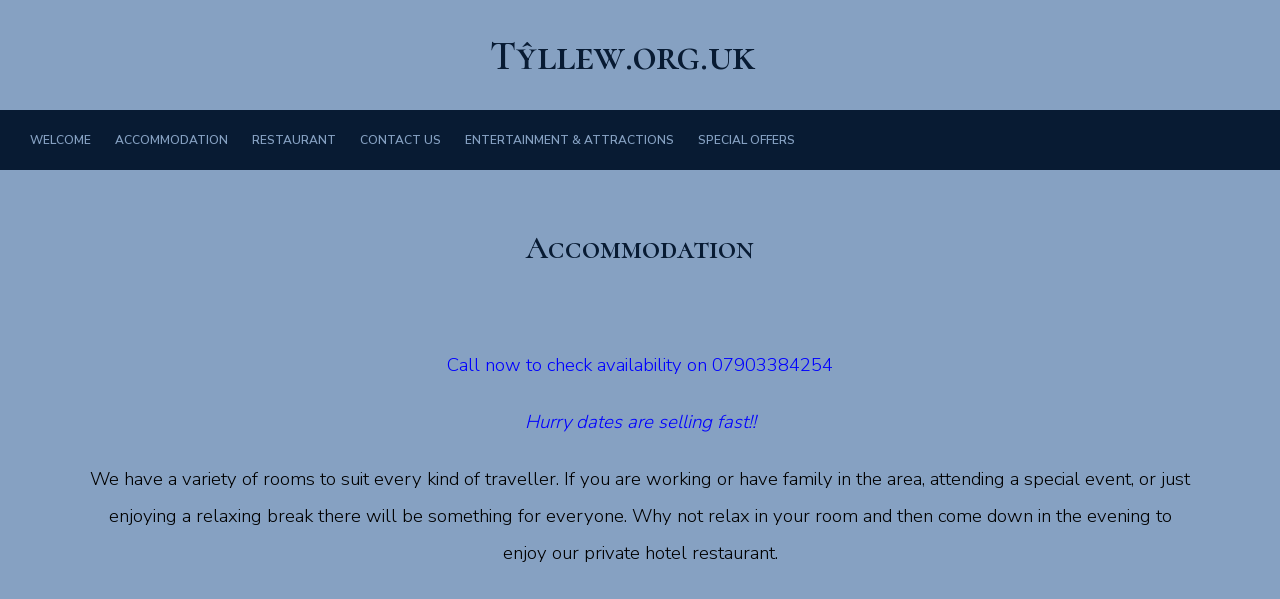

--- FILE ---
content_type: text/html; charset=utf-8
request_url: https://www.tyllew.org.uk/ourrestaurant.html
body_size: 16052
content:

<!DOCTYPE html> <!--[if lt IE 7]> <html class="no-js ie lt-ie10 lt-ie9 lt-ie8 lt-ie7"> <![endif]--> <!--[if IE 7]> <html class="no-js ie ie7 lt-ie10 lt-ie9 lt-ie8"> <![endif]--> <!--[if IE 8]> <html class="no-js ie ie8 lt-ie10 lt-ie9"> <![endif]--> <!--[if IE 9]> <html class="no-js ie ie9 lt-ie10"> <![endif]--> <!--[if gt IE 9]> <html class="no-js ie not-ie-legacy"> <![endif]--> <!--[if !IE]><!--> <html class="wdk-theme no-js font-size--med"> <!--<![endif]--> <head> <meta http-equiv="X-UA-Compatible" content="IE=edge,chrome=1" /> <meta name="viewport" content="width=device-width, initial-scale=1.0" /> <meta name="format-detection" content="telephone=no" /> <link rel="stylesheet" href="https://assetsbeta.create-cdn.net/_assets/livesites/feature/content-builder/content-builder.min.css?c3a94556c6f2d86fe90489f8b8802cc0"> <title>Accommodation</title> <meta name="keywords" content=""/> <meta name="description" content=""/> <meta name="MSSmartTagsPreventParsing" content="TRUE"/> <link rel="shortcut icon" href="/favicon_default.ico" /> <script src="https://assetsbeta.create-cdn.net/_assets/livesites/component/common/jquery-3.7.1.min.js?2c872dbe60f4ba70fb85356113d8b35e" type="text/javascript"></script><script src="https://assetsbeta.create-cdn.net/_assets/livesites/component/common/jquery-migrate-3.5.2.min.js?88d82ba2bc432aa8ea45a71fb47ebccf" type="text/javascript"></script><script src="/include/js/loader.js?176302c0f13a26d56e90ba92dd454987"></script><!-- Global site tag (gtag.js) - Google Analytics --><script type="text/javascript" src="https://www.googletagmanager.com/gtag/js?id=G-JNE452KQ6T" async></script><script type="text/javascript" >    var siteid = 314041;
    window.dataLayer = window.dataLayer || [];
    function gtag(){dataLayer.push(arguments);}
    gtag('js', new Date());
    gtag('config', 'G-JNE452KQ6T', {
      'siteid': siteid
    });

        
    $(function(){
      if (window.events) {
        var shopCurrency = 'GBP';
        window.events.on('addToBasket', function (data, source) {
          if(gtag) {
            let item_list_id = 'product_page';
            let item_list_name = 'Product Page';

            if(source === 'category_page') {
              item_list_id = 'category_page';
              item_list_name = 'Category Page';
            }

            gtag("event", "add_to_cart", {
              currency: shopCurrency,
              value: data.price * data.quantity,
              items: [
                {
                item_id: data.ID,
                item_name: data.title,
                item_list_id: item_list_id,
                item_list_name: item_list_name,
                price: data.price,
                quantity: data.quantity,
                }
              ]
            });
          }
        });

        window.events.on('removeFromBasket', function (data) {
          if(gtag) {
            gtag("event", "remove_from_cart", {
              currency: shopCurrency,
              value: data.price * data.quantity,
              items: [
                {
                item_id: data.ID,
                item_name: data.title,
                item_list_id: 'basket',
                item_list_name: 'Basket',
                price: data.price,
                quantity: data.quantity,
                }
              ]
            });
          }
        })

        window.events.on('checkoutStart', function (data) {
          if(gtag) {
            let basketItems = data.basket.map(function(product) {
              return {
                item_id: product.ID,
                item_name: product.title,
                price: product.price,
                quantity: product.quantity
              }
            });

            gtag("event", "begin_checkout", {
              value: data.amount,
              currency: data.currency,
              items: basketItems
            });
          }

        });

        window.events.on('checkoutComplete', function (data) {
          if(gtag) {
            let basketItems = data.basket.map(function(product) {
              return {
                item_id: product.ID,
                item_name: product.title,
                price: product.price,
              }
            })

            gtag("event", "purchase", {
              currency: data.currency,
              transaction_id: data.transaction_id,
              value: data.amount,
              coupon: data.discount_code,
              shipping: data.postage_price,
              items: basketItems,
            })
          }
        });

        window.events.on('productView', function (data) {
          if(gtag) {
            gtag("event", "view_item", {
              currency: shopCurrency,
              value: 0,
              items: [
                {
                item_id: data.ID,
                item_name: data.title,
                item_list_id: "product_page",
                item_list_name: "Product Page",
                price: data.price
                }
              ]
            });
          }
        })

        window.events.on('checkoutStage', function (step) {
          if(gtag) {
            gtag("event", "checkout", {
              'step': step
            });
          }
        })

        window.events.on('formSubmitting', function(data){
          if(gtag) {
            gtag("event", "form_submit", data);
          }
        });
      }
    });
</script><link rel="stylesheet" type="text/css" href="https://fonts.googleapis.com/css?display=swap&family=Nunito+Sans:300,400,600,700"><link rel="stylesheet" type="text/css" href="https://fonts.googleapis.com/css?display=swap&family=Cormorant+SC:300,400,600,700"><link rel="stylesheet" type="text/css" href="https://fonts.googleapis.com/css?display=swap&family=Cormorant+SC:300,400,600,700"><style>@font-face {font-family: "font awesome";font-style: normal;font-weight: normal;font-display: swap;src: url("https://create-cdn.net/_assets/fonts/template-fonts/icons/fontawesome/fontawesome.eot?20141125");src: url("https://create-cdn.net/_assets/fonts/template-fonts/icons/fontawesome/fontawesome.eot?iefix&20141125") format("embedded-opentype"), url("https://create-cdn.net/_assets/fonts/template-fonts/icons/fontawesome/fontawesome.woff?20141125") format("woff"), url("https://create-cdn.net/_assets/fonts/template-fonts/icons/fontawesome/fontawesome.ttf?20141125") format("truetype"), url("https://create-cdn.net/_assets/fonts/template-fonts/icons/fontawesome/fontawesome.svg#font-awesome?20141125") format("svg"),url("https://create-cdn.net/_assets/fonts/template-fonts/icons/fontawesome/fontawesome.ttf?20141125") format("truetype")}</style><script>window.createSite = {"pageid":"2858700"};</script><link rel="stylesheet" href="https://assetsbeta.create-cdn.net/_assets/livesites/component/modal/modal.min.css?0712ddff8bb7c2ec4838ba17b29103f7" /><link rel="stylesheet" href="https://assetsbeta.create-cdn.net/_assets/livesites/component/session/session.min.css?d14ed9b57555828f24e1c7c78a5bfc7b" /><script type="text/javascript" src="https://assetsbeta.create-cdn.net/_assets/livesites/component/modal/modal.min.js?66520fc5d9421d9b4022a8910d693cbe" async></script><script src="https://assetsbeta.create-cdn.net/_assets/livesites/component/session/session.min.js?e9b6512c3cd27c880a4cc1ed03166ee2" defer></script><script src="https://assetsbeta.create-cdn.net/_assets/livesites/component/page-events/page-events.min.js?64345003a6529e9ec6053cb77419e3db"></script><link rel='stylesheet' href='/theme.min.css?176302c0f13a26d56e90ba92dd454987' type='text/css' /><link rel="stylesheet" type="text/css" href="/palette.css?176302c0f13a26d56e90ba92dd454987" media="screen"><!--Theme JS--><script type="text/javascript">function detect_ie(){var e=window.navigator.userAgent,t=e.indexOf("MSIE ");if(t>0){parseInt(e.substring(t+5,e.indexOf(".",t)),10);document.querySelector("html").className+=" ie"}else{if(e.indexOf("Trident/")>0){var n=e.indexOf("rv:");parseInt(e.substring(n+3,e.indexOf(".",n)),10);document.querySelector("html").className+=" ie"}else{var d=e.indexOf("Edge/");if(!(d>0))return document.querySelector("html").className+=" not-ie",!1;parseInt(e.substring(d+5,e.indexOf(".",d)),10);document.querySelector("html").className+=" edge"}}}function hasFlexGapSupport(){const e=document.createElement("div");e.style.display="flex",e.style.flexDirection="column",e.style.rowGap="1px",e.appendChild(document.createElement("div")),e.appendChild(document.createElement("div")),document.body.appendChild(e);const t=1===e.scrollHeight;return e.parentNode.removeChild(e),t}document.addEventListener("DOMContentLoaded",(function(){detect_ie();/iPad|iPhone|iPod/.test(navigator.userAgent)&&!window.MSStream&&!hasFlexGapSupport()&&document.documentElement.classList.add("flex-gap-not-supported")}));</script><script type="application/ld+json">
				{
				  "@context": "http://schema.org",
				  "@type": "WebSite",
				  "url": "https://www.tyllew.org.uk/",
				  "potentialAction": {
				    "@type": "SearchAction",
				    "target": "https://www.tyllew.org.uk/shop/search.php?q={search_term_string}",
				    "query-input": "required name=search_term_string"
				  }
				}</script><script>!function(e,t,n){function r(e,t){return typeof e===t}function s(){var e,t,n,s,i,o,a;for(var l in w)if(w.hasOwnProperty(l)){if(e=[],t=w[l],t.name&&(e.push(t.name.toLowerCase()),t.options&&t.options.aliases&&t.options.aliases.length))for(n=0;n<t.options.aliases.length;n++)e.push(t.options.aliases[n].toLowerCase());for(s=r(t.fn,"function")?t.fn():t.fn,i=0;i<e.length;i++)o=e[i],a=o.split("."),1===a.length?S[a[0]]=s:(!S[a[0]]||S[a[0]]instanceof Boolean||(S[a[0]]=new Boolean(S[a[0]])),S[a[0]][a[1]]=s),y.push((s?"":"no-")+a.join("-"))}}function i(e){var t=b.className,n=S._config.classPrefix||"";if(x&&(t=t.baseVal),S._config.enableJSClass){var r=new RegExp("(^|\\s)"+n+"no-js(\\s|$)");t=t.replace(r,"$1"+n+"js$2")}S._config.enableClasses&&(t+=" "+n+e.join(" "+n),x?b.className.baseVal=t:b.className=t)}function o(){return"function"!=typeof t.createElement?t.createElement(arguments[0]):x?t.createElementNS.call(t,"http://www.w3.org/2000/svg",arguments[0]):t.createElement.apply(t,arguments)}function a(e){return e.replace(/([a-z])-([a-z])/g,function(e,t,n){return t+n.toUpperCase()}).replace(/^-/,"")}function l(){var e=t.body;return e||(e=o(x?"svg":"body"),e.fake=!0),e}function f(e,n,r,s){var i,a,f,u,c="modernizr",d=o("div"),p=l();if(parseInt(r,10))for(;r--;)f=o("div"),f.id=s?s[r]:c+(r+1),d.appendChild(f);return i=o("style"),i.type="text/css",i.id="s"+c,(p.fake?p:d).appendChild(i),p.appendChild(d),i.styleSheet?i.styleSheet.cssText=e:i.appendChild(t.createTextNode(e)),d.id=c,p.fake&&(p.style.background="",p.style.overflow="hidden",u=b.style.overflow,b.style.overflow="hidden",b.appendChild(p)),a=n(d,e),p.fake?(p.parentNode.removeChild(p),b.style.overflow=u,b.offsetHeight):d.parentNode.removeChild(d),!!a}function u(e,t){return!!~(""+e).indexOf(t)}function c(e,t){return function(){return e.apply(t,arguments)}}function d(e,t,n){var s;for(var i in e)if(e[i]in t)return n===!1?e[i]:(s=t[e[i]],r(s,"function")?c(s,n||t):s);return!1}function p(e){return e.replace(/([A-Z])/g,function(e,t){return"-"+t.toLowerCase()}).replace(/^ms-/,"-ms-")}function v(t,n,r){var s;if("getComputedStyle"in e){s=getComputedStyle.call(e,t,n);var i=e.console;if(null!==s)r&&(s=s.getPropertyValue(r));else if(i){var o=i.error?"error":"log";i[o].call(i,"getComputedStyle returning null, its possible modernizr test results are inaccurate")}}else s=!n&&t.currentStyle&&t.currentStyle[r];return s}function m(t,r){var s=t.length;if("CSS"in e&&"supports"in e.CSS){for(;s--;)if(e.CSS.supports(p(t[s]),r))return!0;return!1}if("CSSSupportsRule"in e){for(var i=[];s--;)i.push("("+p(t[s])+":"+r+")");return i=i.join(" or "),f("@supports ("+i+") { #modernizr { position: absolute; } }",function(e){return"absolute"==v(e,null,"position")})}return n}function g(e,t,s,i){function l(){c&&(delete P.style,delete P.modElem)}if(i=!r(i,"undefined")&&i,!r(s,"undefined")){var f=m(e,s);if(!r(f,"undefined"))return f}for(var c,d,p,v,g,h=["modernizr","tspan","samp"];!P.style&&h.length;)c=!0,P.modElem=o(h.shift()),P.style=P.modElem.style;for(p=e.length,d=0;d<p;d++)if(v=e[d],g=P.style[v],u(v,"-")&&(v=a(v)),P.style[v]!==n){if(i||r(s,"undefined"))return l(),"pfx"!=t||v;try{P.style[v]=s}catch(y){}if(P.style[v]!=g)return l(),"pfx"!=t||v}return l(),!1}function h(e,t,n,s,i){var o=e.charAt(0).toUpperCase()+e.slice(1),a=(e+" "+z.join(o+" ")+o).split(" ");return r(t,"string")||r(t,"undefined")?g(a,t,s,i):(a=(e+" "+j.join(o+" ")+o).split(" "),d(a,t,n))}var y=[],w=[],C={_version:"3.4.0",_config:{classPrefix:"",enableClasses:!0,enableJSClass:!0,usePrefixes:!0},_q:[],on:function(e,t){var n=this;setTimeout(function(){t(n[e])},0)},addTest:function(e,t,n){w.push({name:e,fn:t,options:n})},addAsyncTest:function(e){w.push({name:null,fn:e})}},S=function(){};S.prototype=C,S=new S,S.addTest("eventlistener","addEventListener"in e),S.addTest("svg",!!t.createElementNS&&!!t.createElementNS("http://www.w3.org/2000/svg","svg").createSVGRect);var b=t.documentElement;S.addTest("classlist","classList"in b);var x="svg"===b.nodeName.toLowerCase();S.addTest("srcset","srcset"in o("img")),S.addTest("inlinesvg",function(){var e=o("div");return e.innerHTML="<svg/>","http://www.w3.org/2000/svg"==("undefined"!=typeof SVGRect&&e.firstChild&&e.firstChild.namespaceURI)});var T=function(){function e(e,t){var s;return!!e&&(t&&"string"!=typeof t||(t=o(t||"div")),e="on"+e,s=e in t,!s&&r&&(t.setAttribute||(t=o("div")),t.setAttribute(e,""),s="function"==typeof t[e],t[e]!==n&&(t[e]=n),t.removeAttribute(e)),s)}var r=!("onblur"in t.documentElement);return e}();C.hasEvent=T;var E=C.testStyles=f,_=function(){var e=navigator.userAgent,t=e.match(/w(eb)?osbrowser/gi),n=e.match(/windows phone/gi)&&e.match(/iemobile\/([0-9])+/gi)&&parseFloat(RegExp.$1)>=9;return t||n}();_?S.addTest("fontface",!1):E('@font-face {font-family:"font";src:url("https://")}',function(e,n){var r=t.getElementById("smodernizr"),s=r.sheet||r.styleSheet,i=s?s.cssRules&&s.cssRules[0]?s.cssRules[0].cssText:s.cssText||"":"",o=/src/i.test(i)&&0===i.indexOf(n.split(" ")[0]);S.addTest("fontface",o)}),S.addTest("details",function(){var e,t=o("details");return"open"in t&&(E("#modernizr details{display:block}",function(n){n.appendChild(t),t.innerHTML="<summary>a</summary>b",e=t.offsetHeight,t.open=!0,e=e!=t.offsetHeight}),e)});var R="Moz O ms Webkit",z=C._config.usePrefixes?R.split(" "):[];C._cssomPrefixes=z;var L=function(t){var r,s=prefixes.length,i=e.CSSRule;if("undefined"==typeof i)return n;if(!t)return!1;if(t=t.replace(/^@/,""),r=t.replace(/-/g,"_").toUpperCase()+"_RULE",r in i)return"@"+t;for(var o=0;o<s;o++){var a=prefixes[o],l=a.toUpperCase()+"_"+r;if(l in i)return"@-"+a.toLowerCase()+"-"+t}return!1};C.atRule=L;var j=C._config.usePrefixes?R.toLowerCase().split(" "):[];C._domPrefixes=j;var N={elem:o("modernizr")};S._q.push(function(){delete N.elem});var P={style:N.elem.style};S._q.unshift(function(){delete P.style}),C.testAllProps=h;var A=C.prefixed=function(e,t,n){return 0===e.indexOf("@")?L(e):(e.indexOf("-")!=-1&&(e=a(e)),t?h(e,t,n):h(e,"pfx"))};S.addTest("objectfit",!!A("objectFit"),{aliases:["object-fit"]}),s(),i(y),delete C.addTest,delete C.addAsyncTest;for(var k=0;k<S._q.length;k++)S._q[k]();e.Modernizr=S}(window,document);
function jsload(e,t){if(0===e.indexOf("/_assets/")&&(e=createCDNPath+e),jsload_files.indexOf(e)===-1){if("function"==typeof t){var s=document.createElement("script"),a=document.getElementsByTagName("script")[0];s.src=e,a.parentNode.insertBefore(s,a),t&&(s.onload=t)}else document.write(unescape('%3Cscript src="'+e+'"%3E%3C/script%3E'));jsload_files.push(e)}}var jsload_files=[];if("undefined"==typeof createCDNPath)var createCDNPath="https://create-cdn.net";

		 	if( ! Modernizr.classlist ){
				jsload('/_assets/shared/component/polyfill-classlist/polyfill-classlist.min.js');
		 	}
		

		 	if( ! Modernizr.eventlistener ){
				jsload('/_assets/shared/component/polyfill-eventlistener/polyfill-eventlistener.min.js');
		 	}</script> <style>
      body, .font--content { font-family: "nunito sans"; }
				.font--heading { font-family: "cormorant sc"; }
				.font--logo { font-family: "cormorant sc"; }
				.i { font-family: "font awesome" ; }      /* A comment to stop the syntax highlighting from breaking */

      /* Add the template background options */

      html {<!--WDK: templateoption:templatebg-->
      }</style> <link rel="stylesheet" href="https://create-cdn.net/_assets/livesites/component/csswizardry-grids-responsive/csswizardry-grids-responsive.min.css?20150528"> <!--[if lt IE 9]> <script src="https://create-cdn.net/_assets/livesites/component/html5shiv/html5shiv.min.js"></script> <![endif]--> <script>
      var firstBlock, headerBlock, blockContent
      function incorporateHeader() {
        // First-run setup
        if (!headerBlock) {
          firstBlock = document.querySelector('.block--incorporate-header')
          // If there's a sub-block, use that.
          if (firstBlock.querySelector('.block')) {
            firstBlock = firstBlock.querySelector('.block')
          }

          blockContent = firstBlock.getElementsByClassName('block__content')[0]
          if (!blockContent) {
            blockContent = firstBlock
          }
          headerBlock = document.getElementById('site-navigation')
          // Split and find as running the regex directly on className did not work.
          var firstBlockPalette = firstBlock.className.split(' ').find(function (e) {
            return /^palette-[a-zA-Z0-9_-]+$/.test(e)
          })
          var headerBlocks = headerBlock.children
          for (var i = 0; i < headerBlocks.length; i++) {
            //Remove existing palette class
            headerBlocks[i].className.replace(/(s|^)palette-[a-zA-Z0-9_-]+($|s)/, ' ')
            if (firstBlockPalette) {
              headerBlocks[i].classList.add(firstBlockPalette)
            }
          }
          // The header now needs the incorporated class
          headerBlock.classList.add('header--incorporated')
          // Re-run on resize
          window.addEventListener('resize', incorporateHeader, true)
          // Run again when things have finished running
          window.setTimeout(incorporateHeader, 0)

          var headerImages = headerBlock.querySelectorAll('img')
          for (var i = 0; i < headerImages.length; i++) {
            var image = headerImages[i]
            image.addEventListener('load', incorporateHeader)
          }
        }
        var headerHeight = headerBlock.scrollHeight
        document.body.style.setProperty('--header-height', headerHeight + 'px')
      }</script> </head> <body class="wdk_columnCount_0 has-banner--type-3 has-wallpaper page-type-standard heading--med button--square theme--button-square theme--corner-square theme--corner-radius-medium theme--card-solid theme--divider-solid theme--link-underline wdk-theme-body template-rwd template-structure-167"> <div id="site-wrapper" class="site-wrapper"> <header id="site-navigation" class="site-header is-content-builder"> <!----><section data-save-timestamp="1661945659011" id="block_1093627" data-cb-blocktype="StackedHeader" data-cb-version="3.0.1" data-menu-bar-style="solid" data-header-bar-style="none" class="block js-block--padded-content js-block--block_1093 block--pad-top-25 b-header block--header StackedHeader block--horizontal-content-left"><!----> <div data-name="header-bar" class="b-header__bar is-inline is-hidden-on-mobile" style="display:none;"><!----> <div class="b-container"><div class="b-row"><div class="b-col-12 b-flex--xs"><div class="b-header__item-wrapper has-items-inline--xs is-aligned-left is-nested" style="display:none;"> <div class="b-header__item b-flex--shrink-0 b-line-height--0"><!----></div></div> <div class="b-header__item-wrapper has-items-inline--xs is-aligned-center is-nested" style="display:none;"><div class="b-header__item b-flex--shrink-0 b-text-left--xs"><!----></div></div> <div class="b-header__item-wrapper has-items-inline--xs is-aligned-right is-nested" style="display:none;"><div class="b-line-height b-header__item b-text-right--xs is-hidden-on-mobile"><!----></div> <div class="b-header__item b-flex--shrink-0 b-line-height--0 if-basket"><ul data-name="account-shop-icons" class="b-account-shop-icons sm sm-shop b-line-height--0"><!----> <li data-name="shopbasket" data-sm-reverse="true" class="editable-element editable-element--shop-basket shop-basket sm-shop-toggle-wrapper if-basket"></li></ul></div></div></div></div></div></div> <div class="block__content--pad-bottom-25 block__content"> <div class="b-container-wrapper"><div class="b-container"><div class="b-row"><div class="b-col-12"><div class="b-header__item-wrapper has-items-inline--md is-aligned-center"><div itemscope="itemscope" itemtype="http://schema.org/Organization" full-row-on-mobile="" class="b-header__item b-line-height--0 is-logo"><a data-name="logo" itemprop="url" href="/" class="editable-element editable-element--logo logo-container"><p id="logo-element-element_1095" class="logo logo--text font--logo b-margin-t-0--xs b-margin-b-0--xs b-line-height--xs">Tŷllew.org.uk</p></a></div> <div full-row-on-mobile="" class="b-header__item b-flex--grow-1 b-text-right--xs" style="display:none;"><!----></div></div></div></div></div></div> </div> <div class="b-header__menu-bar is-solid"><!----> <div class="b-container-wrapper"><div class="b-container"><div class="b-row"><div id="site-menu" role="navigation" class="b-col-12"><div data-name="navigation" class="s-navigation text-center"><div data-name="nav" class="s-navigation__menu js-menu-nav-container"><button type="button" class="s-menu-icon hamburger hamburger--squeeze js-mobile-open uneditable-element"><span aria-hidden="true" class="hamburger-box"><span class="hamburger-inner icon"></span></span></button> <nav data-name="menu" class="js-menu-nav b-line-height--0 s-menu s-menu--reset-margin"><button type="button" class="s-menu-close hamburger hamburger--squeeze is-active js-mobile-inside-close b-padding-y-30--xs b-padding-x-30--xs b-line-height--xs"><span aria-hidden="true" class="hamburger-box"><span class="hamburger-inner icon"></span></span></button> <div class="s-menu-container"><span class="js-menu__container-block_1093_sticky--false b-display-inline-block--md s-menu--loading"> <ul class="editable-element editable-element--menu  "> <li class="js-menu__more-item-block_1093_sticky--false "> <a  href="/">
                    Welcome                  </a> </li> <li class="js-menu__more-item-block_1093_sticky--false "> <a  href="/ourrestaurant.html">
                    Accommodation                  </a> </li> <li class="js-menu__more-item-block_1093_sticky--false "> <a  href="/page_2858753.html">
                    Restaurant                  </a> </li> <li class="js-menu__more-item-block_1093_sticky--false "> <a  href="/contactus.html">
                    Contact Us                  </a> </li> <li class="js-menu__more-item-block_1093_sticky--false "> <a  href="/page_2879004.html">
                    Entertainment & Attractions                  </a> </li> <li class="js-menu__more-item-block_1093_sticky--false "> <a  href="/page_2870677.html">
                    Special  Offers                  </a> </li> <li class="js-menu__more-container-block_1093_sticky--false b-display-none--xs"> <a>More</a> <ul></ul> </li> </ul> </span></div> </nav></div></div></div></div></div></div></div></section><span class="rendered-assets"><script src="https://assetsbeta.create-cdn.net/_assets/livesites/feature/content-builder/static/js/jquery.smartmenus.min.js?3.0.1"></script> <script src="https://assetsbeta.create-cdn.net/_assets/livesites/feature/content-builder/static/js/menu-resize.min.js?3.0.1"></script> <script src="https://assetsbeta.create-cdn.net/_assets/livesites/feature/content-builder/static/js/fit-svg.min.js?3.0.1"></script></span><span class="rendered-assets"><script>FitSVG(document.getElementById("logo-element-element_1095"))</script> <script>initMenuResize("js-menu__container-block_1093_sticky--false", "js-menu__more-container-block_1093_sticky--false")</script></span> </header> <main id="site-content" class="structure__item structure__item--page site-content"> <div class="structure__item__utility clearfix"> <div role="main" class="site-main"> <h1
              class="site-main__page-title wdk_content-pagetitle heading heading--alpha font--heading"
            > <span class="heading__utility">Accommodation</span> </h1> <p>&nbsp; &nbsp; &nbsp; &nbsp; &nbsp; &nbsp; &nbsp; &nbsp;&nbsp;</p> <p style="text-align: center;"><span style="color: #0000ff; font-size: 14pt;" data-mce-mark="1">Call now to check availability on <span style="color: #0000ff; font-size: 14pt;" data-mce-mark="1">07903384254</span><br /></span></p> <p style="text-align: center;"><span style="color: #0000ff;"><em><span style="font-size: 14pt;" data-mce-mark="1">Hurry dates are selling fast!!</span></em></span></p> <p style="text-align: center;"><span style="color: #000000; font-size: 14pt;" data-mce-mark="1"><span style="color: #000000; font-size: 14pt;" data-mce-mark="1">We have a variety of rooms to suit every kind of traveller.&nbsp;</span></span><span style="color: #000000; font-size: 14pt;" data-mce-mark="1"><span style="color: #000000; font-size: 14pt;" data-mce-mark="1">If you are working or have&nbsp;</span></span><span style="color: #000000; font-size: 14pt;" data-mce-mark="1">family in the area, attending a special event, or just enjoying a relaxing break there&nbsp;</span><span style="color: #000000; font-size: 14pt;" data-mce-mark="1">will be something for everyone. Why not relax in your room and then come down&nbsp;</span><span style="color: #000000; font-size: 14pt;" data-mce-mark="1">in the evening to enjoy our private hotel restaurant.</span></p> <p style="text-align: center;"><span style="font-size: 14pt;" data-mce-mark="1"><span style="font-size: 14pt;" data-mce-mark="1">&nbsp; &nbsp; &nbsp; &nbsp;</span></span></p> <p style="text-align: center;"><span style="font-size: 14pt; color: #f7072e;" data-mce-mark="1">&nbsp; </span></p> <p style="text-align: center;"><span style="font-size: 14pt; color: #f7072e;" data-mce-mark="1">&nbsp; &nbsp; &nbsp; &nbsp; &nbsp; &nbsp; &nbsp; &nbsp; &nbsp; &nbsp; &nbsp; &nbsp; &nbsp; &nbsp; &nbsp; &nbsp; &nbsp; &nbsp; &nbsp; &nbsp; &nbsp; &nbsp; &nbsp; &nbsp; &nbsp; &nbsp; &nbsp; &nbsp; &nbsp; &nbsp;<table style="border: 0px; border-style: none;" class="wdk_slideshow-container"><tr><td> <script src="/include/js/loader.js?lp=1"></script> <script type="text/javascript">
        	jsload('//ajax.googleapis.com/ajax/libs/swfobject/2.2/swfobject.js');</script> <div id="flashContent198423"> <!-- Start Nivo Slider --> <link rel="stylesheet" href="/include/js/rambling/stylesheets/jquery.rambling.slider.css" type="text/css" media="screen" /> <script src="/include/js/rambling/javascripts/jquery.rambling.slider.js" type="text/javascript"></script> <script>
                
        var currHeight_198423;
        $(window).load(function() {
            $('#slider198423').ramblingSlider({
                adaptImages: true,
                useLargerImage: false,
                alignBottom: true,
                effect: 'fade', // Specify sets like: 'fold,fade,sliceDown'
                slices: 15, // For slice animations
                boxCols: 8, // For box animations
                boxRows: 4, // For box animations
                animSpeed: 500, // Slide transition speed
                pauseTime: 4500, // How long each slide will show
                startSlide: 0, // Set starting Slide (0 index)
                directionNav: false,
                directionNavHide: false,
                controlNav: false, // 1,2,3... navigation
                controlNavThumbs: false, // Use thumbnails for Control Nav
                pauseOnHover: false, // Stop animation while hovering
                manualAdvance: false, // Force manual transitions
                prevText: 'Prev', // Prev directionNav text
                nextText: 'Next', // Next directionNav text
                randomStart: false, // Start on a random slide
                beforeChange: function(){ },
                afterChange: function(){ }, // Triggers after a slide transition
                slideshowEnd: function(){}, // Triggers after all slides have been shown
                lastSlide: function(){}, // Triggers when last slide is shown
                afterLoad: function(){} // Triggers when slider has loaded
            });
        });</script> <div class="slider-wrapper theme-default"> <div id="slider198423" class="ramblingSlider adaptingSlider" style="width:400px; height:300px;"> <img src="https://sites.create-cdn.net/siteimages/31/4/0/314041/21/7/0/21703144/2000x1500.jpg?1764777818" /><img src="https://sites.create-cdn.net/siteimages/31/4/0/314041/21/3/9/21390018/2000x1500.jpg?1740574272" /><img src="https://sites.create-cdn.net/siteimages/31/4/0/314041/21/6/3/21636205/2000x1500.jpg?1759862788" /><img src="https://sites.create-cdn.net/siteimages/31/4/0/314041/21/6/3/21636210/1500x2000.jpg?1759862920" /><img src="https://sites.create-cdn.net/siteimages/31/4/0/314041/20/1/1/20117532/2000x1500.jpg?1660934679" /><img src="https://sites.create-cdn.net/siteimages/31/4/0/314041/21/7/0/21703143/2000x1500.jpg?1764777639" /><img src="https://sites.create-cdn.net/siteimages/31/4/0/314041/21/3/9/21390017/2000x1500.jpg?1740574306" /><img src="https://sites.create-cdn.net/siteimages/31/4/0/314041/10126585.jpg?1435772775" /><img src="https://sites.create-cdn.net/siteimages/31/4/0/314041/21/3/9/21390019/1997x1500.jpg?1740574244" /><img src="https://sites.create-cdn.net/siteimages/31/4/0/314041/15/2/9/15290686/2000x1497.jpg?1491979041" /> </div> </div> <!-- End Nivo Slider --> </div> <script type="text/javascript">
            var flashvars = { imageScaleMode: "scaleToFit", showRegistration: "false",  showLogo: false,  dataFile: "/include/slideshowxml_v2.php%3Fgid%3D198423%26su%3D31%2F4%2F0%261765990140"};
            var params = {wmode: 'transparent'};
            var attributes = {};
            swfobject.embedSWF(
            "/include/slideshow_v2.swf", "flashContent198423",
            "400","300", "10", false,
            flashvars, params, attributes
        );</script> </td></tr></table></span></p> <p style="text-align: center;">&nbsp;</p> <p style="text-align: center;">&nbsp;<span style="font-size: 14pt; color: #f7072e;">We are very sorry but we do not accept dogs in any of our rooms.</span></p> <p style="text-align: center;"><span style="text-decoration: underline;">&nbsp;</span></p> <div style="text-align: center;"><span style="color: #000080; font-size: 18pt;" data-mce-mark="1">&nbsp;Room Prices below are&nbsp;for each type of&nbsp;room per night </span></div> <p style="text-align: center;"><span style="color: #000080; font-size: 18pt;" data-mce-mark="1">&nbsp;These prices are correct up to 31st January 2027</span></p> <p style="text-align: center;"><span style="font-size: 18pt; color: #000080;">&nbsp;</span></p> <p style="text-align: center;"><span style="color: #000080; font-size: 14pt;" data-mce-mark="1">Need just a bed for the night? Check out our new room only tariffs below.</span></p> <p style="text-align: center;"><span style="color: #000080; font-size: 14pt;" data-mce-mark="1">Don't forget to check out our special offers page for longer stays</span></p> <p style="text-align: center;"><span style="color: #000080; font-size: 14pt;" data-mce-mark="1">Please note, our check in is any time after 4:00pm&nbsp;</span></p> <p style="text-align: center;"><span style="color: #000080; font-size: 14pt;" data-mce-mark="1">Earlier check in is available, for a charge of &pound;20.</span></p> <p style="text-align: center;"><span style="color: #000080; font-size: 14pt;" data-mce-mark="1">All early check ins will be subject to this fee.</span></p> <p style="text-align: center;">&nbsp;</p> <p style="text-align: left;"><span style="text-decoration: underline; color: #03011d;"><em><strong><span style="font-size: 18pt;">Double Room</span></strong></em></span></p> <p style="text-align: left;"><span style="color: #000080; font-family: 'times new roman'; font-size: 14pt;">B&amp;B &pound;95.00&nbsp; &nbsp;</span></p> <p style="text-align: left;"><span style="font-family: times new roman;">&nbsp;</span></p> <p style="text-align: center;"><span style="font-family: times new roman;">&nbsp;</span></p> <p><span style="font-family: times new roman; font-size: 18pt;"><em><strong><span style="text-decoration: underline;"><span style="color: #0b0125; text-decoration: underline;">Twin Room&nbsp;</span></span></strong></em></span></p> <p><span style="font-family: 'times new roman'; font-size: 14pt; color: #000080;"><span style="font-family: 'times new roman'; font-size: 14pt; color: #000080;">B&amp;B &pound;95.00,&nbsp; 2 people sharing</span></span></p> <p><span style="font-family: 'times new roman'; font-size: 14pt; color: #000080;"><span style="font-family: 'times new roman'; font-size: 14pt; color: #000080;">&nbsp;Room only &pound;80, 2 people sharing</span></span></p> <p><span style="font-family: 'times new roman'; font-size: 14pt; color: #000080;"><span style="font-family: 'times new roman'; font-size: 14pt; color: #000080;">B&amp;B single occupancy &pound;77</span></span></p> <p><span style="font-family: 'times new roman'; font-size: 14pt; color: #000080;"><span style="font-family: 'times new roman'; font-size: 14pt; color: #000080;">Room only, Single occupancy &pound;70&nbsp;</span></span><span style="font-family: 'times new roman'; font-size: 14pt; color: #000080;">&nbsp; &nbsp;&nbsp;</span></p> <p><span style="font-family: times new roman; font-size: 14pt;">&nbsp; &nbsp; &nbsp; &nbsp; &nbsp; &nbsp; &nbsp;</span></p> <p>&nbsp;</p> <p style="text-align: center;"><span style="text-decoration: underline;"><span style="text-decoration: underline;"><strong><em>&nbsp;</em></strong></span></span><span style="color: #3366ff; font-size: 12pt; text-align: center;">&nbsp;<span style="color: #000000;">We require the cost of the first night of any stay, as a deposit when you book.</span></span><span style="color: #000000; font-size: 12pt; text-align: center;">This can be paid by bank transfer, card or cheque and ensures you get just the room you like at the price stated. A bank transfer is our prefered method of payment as we do not need to hold any of your details.</span></p> <p style="text-align: center;"><span style="color: #333300;">&nbsp;</span></p> <p style="text-align: center;"><span style="font-size: 12pt; color: #333300;" data-mce-mark="1"><em>Please note, we do not refund deposits taken to secure rooms.</em></span></p> <p style="text-align: center;"><span style="font-size: 12pt; color: #000000;" data-mce-mark="1"><em><span style="font-size: 12pt;" data-mce-mark="1">Unfortunately we do not have camping facilities.</span></em></span></p> <p style="text-align: center;">&nbsp;</p> </div> </div> </main> <footer id="site-footer" class="site-footer is-content-builder"> <!----><section data-save-timestamp="1661945775768" id="block_1815295" data-cb-blocktype="CentredLogoWithBarFooter" data-cb-version="3.0.1" data-footer-bar-style="solid" data-column-layout="equal-full" class="block js-block--padded-content js-block--block_1815 b-footer block--footer CentredLogoWithBarFooter block--horizontal-content-center block--container-full"><!----> <div class="block__content--pad-top-25 block__content--pad-bottom-25 block__content"><div class="b-container-wrapper"><div class="b-container b-alignment"><div class="b-row"><div class="b-col-12 editable-element editable-element--footer-html"><script type="text/javascript" >if (typeof trackUnsplashImages === 'undefined') {
    function trackUnsplashImages () {
      let unsplashImages = document.querySelectorAll('.js-track-unsplash,.cb-track-unsplash')
      let unsplashIDs = []
      for (var img of unsplashImages) {
        unsplashIDs.push(img.getAttribute('data-external-id'))
      }

      if ( unsplashIDs.length ) {
        // Create an img tag to go to the tracking url
        let img = document.createElement('img')
        img.src = 'https://views.unsplash.com/v?app_id=92877&photo_id=' + unsplashIDs.join()
      }
    }

    document.addEventListener('DOMContentLoaded', function () {
      trackUnsplashImages();
    });
  }</script> </div></div> <div class="b-row"><div data-name="main-content" class="b-col-12"><div class="b-footer__item-wrapper has-items-inline--md is-aligned-center"><div class="b-flex--basis-0 b-padding-x-15--md b-text-left--md b-footer__item b-flex--grow-1"><div data-name="text-left" class="editable-element editable-element--text text"><div><p><a href="#"><span class="__cf_email__" data-cfemail="c8ada5a9a1a488adb0a9a5b8a4ade6aba7a5">[email&#160;protected]</span></a><br>01625 528351</p></div></div></div> <div class="b-footer__item b-flex--shrink-0"><figure data-name="logo" data-imagesize="50" class="editable-element editable-element--image b-img has-size-override" style="--image-size:50;"><div class="editable-element--image--contain"><img src="[data-uri]" alt="" sizes="" class="pb-placeholder-logo2 cb-editable-img"></div></figure></div> <div class="b-flex--basis-0 b-padding-x-15--md b-text-right--md b-footer__item b-flex--grow-1"><div data-name="text-right" class="editable-element editable-element--text text"><div><p><a href="#">Instagram</a><br><a href="#">Facebook</a></p></div></div></div></div></div></div></div></div></div> <div class="b-footer__bar is-solid"><!----> <div class="b-container-wrapper"><div class="b-container b-alignment"><div class="b-row"><div data-name="bar-content" class="b-col text-center"><p class="b-margin-b-0--xs"><!----> <span><span class="powered-by-links"> <span>Designed with <a href="https://www.create.net/?source=footer" rel="nofollow" target="_blank">Create</a></span></span></span></p></div></div></div></div></div></section><!----><span class="rendered-assets"><script data-cfasync="false" src="/cdn-cgi/scripts/5c5dd728/cloudflare-static/email-decode.min.js"></script><script>
  if (typeof trackUnsplashImages === 'undefined') {
    function trackUnsplashImages () {
      let unsplashImages = document.querySelectorAll('.js-track-unsplash,.cb-track-unsplash')
      let unsplashIDs = []
      for (var img of unsplashImages) {
        unsplashIDs.push(img.getAttribute('data-external-id'))
      }

      if ( unsplashIDs.length ) {
        // Create an img tag to go to the tracking url
        let img = document.createElement('img')
        img.src = 'https://views.unsplash.com/v?app_id=92877&photo_id=' + unsplashIDs.join()
      }
    }

    document.addEventListener('DOMContentLoaded', function () {
      trackUnsplashImages();
    });
  }</script></span><script>
          var isChromium = window.chrome,
              winNav = window.navigator,
              vendorName = winNav.vendor,
              isOpera = winNav.userAgent.indexOf('OPR') > -1,
              isIEedge = winNav.userAgent.indexOf('Edge') > -1,
              isIOSChrome = winNav.userAgent.match('CriOS')
          if(!(isIOSChrome ||  isChromium !== null &&
              typeof isChromium !== 'undefined' &&
              vendorName === 'Google Inc.' &&
              isOpera === false &&
              isIEedge === false)){
              var imgList = document.querySelectorAll('img[class*=pb-placeholder-]')
            for(var i = 0; i < imgList.length; i++) {
              var image = imgList[i]
              var content = getComputedStyle(image).getPropertyValue('content').match(/url("(.*)")/)
              if (content && content[1]) image.src = content[1]
            }
          }</script> </footer> </div> <div class="utility-js-triggers"> <span
        id="js-navigation-breakpoint-trigger"
        class="utility-navigation-breakpoint-trigger"
      ></span> </div> <script>
      if (document.querySelector('.site-header .js-sticky')) {
        document.body.classList.add('has-sticky-header')
      }</script>  <script defer src="https://static.cloudflareinsights.com/beacon.min.js/vcd15cbe7772f49c399c6a5babf22c1241717689176015" integrity="sha512-ZpsOmlRQV6y907TI0dKBHq9Md29nnaEIPlkf84rnaERnq6zvWvPUqr2ft8M1aS28oN72PdrCzSjY4U6VaAw1EQ==" data-cf-beacon='{"version":"2024.11.0","token":"7b418ad467e24e7f9aac1526ab95ffad","r":1,"server_timing":{"name":{"cfCacheStatus":true,"cfEdge":true,"cfExtPri":true,"cfL4":true,"cfOrigin":true,"cfSpeedBrain":true},"location_startswith":null}}' crossorigin="anonymous"></script>
</body></html>

--- FILE ---
content_type: text/css;charset=utf-8
request_url: https://www.tyllew.org.uk/palette.css?176302c0f13a26d56e90ba92dd454987
body_size: 2756
content:
/** default Palette **/
:root {
	--colour-content_background-r: 134;
	--colour-content_background-g: 161;
	--colour-content_background-b: 194;
	--colour-content_background: #86a1c2;
	--colour-alt_content_background-r: 8;
	--colour-alt_content_background-g: 27;
	--colour-alt_content_background-b: 51;
	--colour-alt_content_background: #081b33;
	--colour-alternative_content_background-r: 134;
	--colour-alternative_content_background-g: 161;
	--colour-alternative_content_background-b: 194;
	--colour-alternative_content_background: #86a1c2;
	--colour-alternative_content_background: color-mix(in srgb, var(--colour-content_background), #000000 5%);
	--colour-alt_alternative_content_background-r: 8;
	--colour-alt_alternative_content_background-g: 27;
	--colour-alt_alternative_content_background-b: 51;
	--colour-alt_alternative_content_background: #081b33;
	--colour-alt_alternative_content_background: color-mix(in srgb, var(--colour-alt_content_background), #000000 20%);
	--colour-content_text-r: 111;
	--colour-content_text-g: 119;
	--colour-content_text-b: 135;
	--colour-content_text: #6f7787;
	--colour-alt_content_text-r: 134;
	--colour-alt_content_text-g: 161;
	--colour-alt_content_text-b: 194;
	--colour-alt_content_text: #86a1c2;
	--colour-content_link-r: 229;
	--colour-content_link-g: 74;
	--colour-content_link-b: 53;
	--colour-content_link: #e54a35;
	--colour-alt_content_link-r: 255;
	--colour-alt_content_link-g: 255;
	--colour-alt_content_link-b: 255;
	--colour-alt_content_link: #ffffff;
	--colour-content_heading-r: 8;
	--colour-content_heading-g: 27;
	--colour-content_heading-b: 51;
	--colour-content_heading: #081b33;
	--colour-alt_content_heading-r: 255;
	--colour-alt_content_heading-g: 255;
	--colour-alt_content_heading-b: 255;
	--colour-alt_content_heading: #ffffff;
	--colour-accent-r: 229;
	--colour-accent-g: 74;
	--colour-accent-b: 53;
	--colour-accent: #e54a35;
	--colour-alt_accent-r: 229;
	--colour-alt_accent-g: 74;
	--colour-alt_accent-b: 53;
	--colour-alt_accent: #e54a35;
	--colour-card_background-r: 112;
	--colour-card_background-g: 120;
	--colour-card_background-b: 136;
	--colour-card_background: #707888;
	--colour-card_background: color-mix(in srgb, var(--colour-content_text), #ffffff 80%);
	--colour-alt_card_background-r: 8;
	--colour-alt_card_background-g: 27;
	--colour-alt_card_background-b: 51;
	--colour-alt_card_background: #081b33;
	--colour-alt_card_background: color-mix(in srgb, var(--colour-alt_content_background), #ffffff 10%);
	--colour-card_text-r: var(--colour-content_text-r, 111);
	--colour-card_text-g: var(--colour-content_text-g, 119);
	--colour-card_text-b: var(--colour-content_text-b, 135);
	--colour-card_text: var(--colour-content_text, #6f7787);
	--colour-alt_card_text-r: var(--colour-alt_content_text-r, 134);
	--colour-alt_card_text-g: var(--colour-alt_content_text-g, 161);
	--colour-alt_card_text-b: var(--colour-alt_content_text-b, 194);
	--colour-alt_card_text: var(--colour-alt_content_text, #86a1c2);
	--colour-card_heading-r: var(--colour-content_heading-r, 8);
	--colour-card_heading-g: var(--colour-content_heading-g, 27);
	--colour-card_heading-b: var(--colour-content_heading-b, 51);
	--colour-card_heading: var(--colour-content_heading, #081b33);
	--colour-alt_card_heading-r: var(--colour-alt_content_heading-r, 255);
	--colour-alt_card_heading-g: var(--colour-alt_content_heading-g, 255);
	--colour-alt_card_heading-b: var(--colour-alt_content_heading-b, 255);
	--colour-alt_card_heading: var(--colour-alt_content_heading, #ffffff);
	--colour-card_link-r: var(--colour-content_link-r, 229);
	--colour-card_link-g: var(--colour-content_link-g, 74);
	--colour-card_link-b: var(--colour-content_link-b, 53);
	--colour-card_link: var(--colour-content_link, #e54a35);
	--colour-alt_card_link-r: var(--colour-alt_content_link-r, 255);
	--colour-alt_card_link-g: var(--colour-alt_content_link-g, 255);
	--colour-alt_card_link-b: var(--colour-alt_content_link-b, 255);
	--colour-alt_card_link: var(--colour-alt_content_link, #ffffff);
	--colour-border-r: 112;
	--colour-border-g: 120;
	--colour-border-b: 136;
	--colour-border: #707888;
	--colour-border: color-mix(in srgb, var(--colour-content_text), #ffffff 80%);
	--colour-alt_border-r: 8;
	--colour-alt_border-g: 27;
	--colour-alt_border-b: 51;
	--colour-alt_border: #081b33;
	--colour-alt_border: color-mix(in srgb, var(--colour-alt_content_background), #ffffff 10%);
	--colour-primary_button_background-r: var(--colour-accent-r, 229);
	--colour-primary_button_background-g: var(--colour-accent-g, 74);
	--colour-primary_button_background-b: var(--colour-accent-b, 53);
	--colour-primary_button_background: var(--colour-accent, #e54a35);
	--colour-alt_primary_button_background-r: var(--colour-alt_accent-r, 229);
	--colour-alt_primary_button_background-g: var(--colour-alt_accent-g, 74);
	--colour-alt_primary_button_background-b: var(--colour-alt_accent-b, 53);
	--colour-alt_primary_button_background: var(--colour-alt_accent, #e54a35);
	--colour-primary_button_text-r: var(--colour-content_background-r, 134);
	--colour-primary_button_text-g: var(--colour-content_background-g, 161);
	--colour-primary_button_text-b: var(--colour-content_background-b, 194);
	--colour-primary_button_text: var(--colour-content_background, #86a1c2);
	--colour-alt_primary_button_text-r: var(--colour-alt_content_link-r, 255);
	--colour-alt_primary_button_text-g: var(--colour-alt_content_link-g, 255);
	--colour-alt_primary_button_text-b: var(--colour-alt_content_link-b, 255);
	--colour-alt_primary_button_text: var(--colour-alt_content_link, #ffffff);
	--colour-secondary_button_background-r: var(--colour-content_heading-r, 8);
	--colour-secondary_button_background-g: var(--colour-content_heading-g, 27);
	--colour-secondary_button_background-b: var(--colour-content_heading-b, 51);
	--colour-secondary_button_background: var(--colour-content_heading, #081b33);
	--colour-alt_secondary_button_background-r: var(--colour-alt_primary_button_text-r, 255);
	--colour-alt_secondary_button_background-g: var(--colour-alt_primary_button_text-g, 255);
	--colour-alt_secondary_button_background-b: var(--colour-alt_primary_button_text-b, 255);
	--colour-alt_secondary_button_background: var(--colour-alt_primary_button_text, #ffffff);
	--colour-secondary_button_text-r: var(--colour-primary_button_text-r, 134);
	--colour-secondary_button_text-g: var(--colour-primary_button_text-g, 161);
	--colour-secondary_button_text-b: var(--colour-primary_button_text-b, 194);
	--colour-secondary_button_text: var(--colour-primary_button_text, #86a1c2);
	--colour-alt_secondary_button_text-r: 8;
	--colour-alt_secondary_button_text-g: 27;
	--colour-alt_secondary_button_text-b: 51;
	--colour-alt_secondary_button_text: #081b33;
	--colour-alt_secondary_button_text: color-mix(in srgb, var(--colour-alt_content_background), #ffffff 10%);
	--colour-tertiary_button_outline-r: var(--colour-primary_button_background-r, 229);
	--colour-tertiary_button_outline-g: var(--colour-primary_button_background-g, 74);
	--colour-tertiary_button_outline-b: var(--colour-primary_button_background-b, 53);
	--colour-tertiary_button_outline: var(--colour-primary_button_background, #e54a35);
	--colour-alt_tertiary_button_outline-r: var(--colour-alt_primary_button_background-r, 229);
	--colour-alt_tertiary_button_outline-g: var(--colour-alt_primary_button_background-g, 74);
	--colour-alt_tertiary_button_outline-b: var(--colour-alt_primary_button_background-b, 53);
	--colour-alt_tertiary_button_outline: var(--colour-alt_primary_button_background, #e54a35);
	--colour-tertiary_button_text-r: var(--colour-primary_button_background-r, 229);
	--colour-tertiary_button_text-g: var(--colour-primary_button_background-g, 74);
	--colour-tertiary_button_text-b: var(--colour-primary_button_background-b, 53);
	--colour-tertiary_button_text: var(--colour-primary_button_background, #e54a35);
	--colour-alt_tertiary_button_text-r: var(--colour-alt_primary_button_text-r, 255);
	--colour-alt_tertiary_button_text-g: var(--colour-alt_primary_button_text-g, 255);
	--colour-alt_tertiary_button_text-b: var(--colour-alt_primary_button_text-b, 255);
	--colour-alt_tertiary_button_text: var(--colour-alt_primary_button_text, #ffffff);
	--colour-content_icon-r: var(--colour-content_heading-r, 8);
	--colour-content_icon-g: var(--colour-content_heading-g, 27);
	--colour-content_icon-b: var(--colour-content_heading-b, 51);
	--colour-content_icon: var(--colour-content_heading, #081b33);
	--colour-alt_content_icon-r: var(--colour-alt_content_heading-r, 255);
	--colour-alt_content_icon-g: var(--colour-alt_content_heading-g, 255);
	--colour-alt_content_icon-b: var(--colour-alt_content_heading-b, 255);
	--colour-alt_content_icon: var(--colour-alt_content_heading, #ffffff);
	--colour-content__form_background-r: var(--colour-content_background-r, 134);
	--colour-content__form_background-g: var(--colour-content_background-g, 161);
	--colour-content__form_background-b: var(--colour-content_background-b, 194);
	--colour-content__form_background: var(--colour-content_background, #86a1c2);
	--colour-alt_content__form_background-r: var(--colour-content_background-r, 134);
	--colour-alt_content__form_background-g: var(--colour-content_background-g, 161);
	--colour-alt_content__form_background-b: var(--colour-content_background-b, 194);
	--colour-alt_content__form_background: var(--colour-content_background, #86a1c2);
	--colour-content__form_text-r: var(--colour-content_text-r, 111);
	--colour-content__form_text-g: var(--colour-content_text-g, 119);
	--colour-content__form_text-b: var(--colour-content_text-b, 135);
	--colour-content__form_text: var(--colour-content_text, #6f7787);
	--colour-alt_content__form_text-r: var(--colour-content_text-r, 111);
	--colour-alt_content__form_text-g: var(--colour-content_text-g, 119);
	--colour-alt_content__form_text-b: var(--colour-content_text-b, 135);
	--colour-alt_content__form_text: var(--colour-content_text, #6f7787);
	--colour-accent_best_text-r: 255;
	--colour-accent_best_text-g: 255;
	--colour-accent_best_text-b: 255;
	--colour-accent_best_text: #ffffff;
	--colour-accent_best_text: oklch(from var(--colour-accent) clamp(0, (l / 0.7 - 1) * -infinity, 1) 0 h);
	--colour-header__accent_icon-r: var(--colour-header__accent_text-r, 134);
	--colour-header__accent_icon-g: var(--colour-header__accent_text-g, 161);
	--colour-header__accent_icon-b: var(--colour-header__accent_text-b, 194);
	--colour-header__accent_icon: var(--colour-header__accent_text, #86a1c2);
	--colour-footer__accent_background-r: var(--colour-alternative_content_background-r, 134);
	--colour-footer__accent_background-g: var(--colour-alternative_content_background-g, 161);
	--colour-footer__accent_background-b: var(--colour-alternative_content_background-b, 194);
	--colour-footer__accent_background: var(--colour-alternative_content_background, #86a1c2);
	--colour-footer__accent_text-r: var(--colour-footer__text-r, 111);
	--colour-footer__accent_text-g: var(--colour-footer__text-g, 119);
	--colour-footer__accent_text-b: var(--colour-footer__text-b, 135);
	--colour-footer__accent_text: var(--colour-footer__text, #6f7787);
	--colour-footer__background-r: var(--colour-content_background-r, 134);
	--colour-footer__background-g: var(--colour-content_background-g, 161);
	--colour-footer__background-b: var(--colour-content_background-b, 194);
	--colour-footer__background: var(--colour-content_background, #86a1c2);
	--colour-footer__border-r: var(--colour-footer__background-r, 134);
	--colour-footer__border-g: var(--colour-footer__background-g, 161);
	--colour-footer__border-b: var(--colour-footer__background-b, 194);
	--colour-footer__border: var(--colour-footer__background, #86a1c2);
	--colour-footer__heading-r: var(--colour-content_heading-r, 8);
	--colour-footer__heading-g: var(--colour-content_heading-g, 27);
	--colour-footer__heading-b: var(--colour-content_heading-b, 51);
	--colour-footer__heading: var(--colour-content_heading, #081b33);
	--colour-footer__icon-r: var(--colour-footer__heading-r, 8);
	--colour-footer__icon-g: var(--colour-footer__heading-g, 27);
	--colour-footer__icon-b: var(--colour-footer__heading-b, 51);
	--colour-footer__icon: var(--colour-footer__heading, #081b33);
	--colour-footer__text-r: var(--colour-content_text-r, 111);
	--colour-footer__text-g: var(--colour-content_text-g, 119);
	--colour-footer__text-b: var(--colour-content_text-b, 135);
	--colour-footer__text: var(--colour-content_text, #6f7787);
	--colour-header__accent_background-r: 8;
	--colour-header__accent_background-g: 27;
	--colour-header__accent_background-b: 51;
	--colour-header__accent_background: #081b33;
	--colour-header__accent_text-r: var(--colour-header__menu_text-r, 134);
	--colour-header__accent_text-g: var(--colour-header__menu_text-g, 161);
	--colour-header__accent_text-b: var(--colour-header__menu_text-b, 194);
	--colour-header__accent_text: var(--colour-header__menu_text, #86a1c2);
	--colour-header__background-r: var(--colour-content_background-r, 134);
	--colour-header__background-g: var(--colour-content_background-g, 161);
	--colour-header__background-b: var(--colour-content_background-b, 194);
	--colour-header__background: var(--colour-content_background, #86a1c2);
	--colour-header__border-r: var(--colour-header__background-r, 134);
	--colour-header__border-g: var(--colour-header__background-g, 161);
	--colour-header__border-b: var(--colour-header__background-b, 194);
	--colour-header__border: var(--colour-header__background, #86a1c2);
	--colour-header__dropdown_background-r: var(--colour-header__background-r, 134);
	--colour-header__dropdown_background-g: var(--colour-header__background-g, 161);
	--colour-header__dropdown_background-b: var(--colour-header__background-b, 194);
	--colour-header__dropdown_background: var(--colour-header__background, #86a1c2);
	--colour-header__dropdown_border-r: 134;
	--colour-header__dropdown_border-g: 161;
	--colour-header__dropdown_border-b: 194;
	--colour-header__dropdown_border: #86a1c2;
	--colour-header__dropdown_border: color-mix(in srgb, var(--colour-header__dropdown_background), #000000 12%);
	--colour-header__dropdown_text-r: var(--colour-content_text-r, 111);
	--colour-header__dropdown_text-g: var(--colour-content_text-g, 119);
	--colour-header__dropdown_text-b: var(--colour-content_text-b, 135);
	--colour-header__dropdown_text: var(--colour-content_text, #6f7787);
	--colour-header__icon-r: var(--colour-content_text-r, 111);
	--colour-header__icon-g: var(--colour-content_text-g, 119);
	--colour-header__icon-b: var(--colour-content_text-b, 135);
	--colour-header__icon: var(--colour-content_text, #6f7787);
	--colour-header__logo_text-r: var(--colour-content_heading-r, 8);
	--colour-header__logo_text-g: var(--colour-content_heading-g, 27);
	--colour-header__logo_text-b: var(--colour-content_heading-b, 51);
	--colour-header__logo_text: var(--colour-content_heading, #081b33);
	--colour-header__menu_text-r: 134;
	--colour-header__menu_text-g: 161;
	--colour-header__menu_text-b: 194;
	--colour-header__menu_text: #86a1c2;
	--colour-content_text_muted-r: 111;
	--colour-content_text_muted-g: 119;
	--colour-content_text_muted-b: 135;
	--colour-content_text_muted: #6f7787;
	--colour-content_text_muted: oklch(from var(--colour-content_text) calc(l + 0.2) c h);
	--colour-border_best_text-r: 255;
	--colour-border_best_text-g: 255;
	--colour-border_best_text-b: 255;
	--colour-border_best_text: #ffffff;
	--colour-border_best_text: oklch(from var(--colour-border) clamp(0, (l / 0.7 - 1) * -infinity, 1) 0 h);
	@supports (color: contrast-color(red)) {
		--colour-border_best_text: contrast-color(var(--colour-border));
	}

}

/** contrast Palette **/
.palette-contrast {
	--colour-content_background-r: var(--colour-alt_content_background-r);
	--colour-content_background-g: var(--colour-alt_content_background-g);
	--colour-content_background-b: var(--colour-alt_content_background-b);
	--colour-content_background: var(--colour-alt_content_background);
	--colour-alternative_content_background-r: var(--colour-alt_alternative_content_background-r);
	--colour-alternative_content_background-g: var(--colour-alt_alternative_content_background-g);
	--colour-alternative_content_background-b: var(--colour-alt_alternative_content_background-b);
	--colour-alternative_content_background: var(--colour-alt_alternative_content_background);
	--colour-content_text-r: var(--colour-alt_content_text-r);
	--colour-content_text-g: var(--colour-alt_content_text-g);
	--colour-content_text-b: var(--colour-alt_content_text-b);
	--colour-content_text: var(--colour-alt_content_text);
	--colour-content_link-r: var(--colour-alt_content_link-r);
	--colour-content_link-g: var(--colour-alt_content_link-g);
	--colour-content_link-b: var(--colour-alt_content_link-b);
	--colour-content_link: var(--colour-alt_content_link);
	--colour-content_heading-r: var(--colour-alt_content_heading-r);
	--colour-content_heading-g: var(--colour-alt_content_heading-g);
	--colour-content_heading-b: var(--colour-alt_content_heading-b);
	--colour-content_heading: var(--colour-alt_content_heading);
	--colour-accent-r: var(--colour-alt_accent-r);
	--colour-accent-g: var(--colour-alt_accent-g);
	--colour-accent-b: var(--colour-alt_accent-b);
	--colour-accent: var(--colour-alt_accent);
	--colour-card_background-r: var(--colour-alt_card_background-r);
	--colour-card_background-g: var(--colour-alt_card_background-g);
	--colour-card_background-b: var(--colour-alt_card_background-b);
	--colour-card_background: var(--colour-alt_card_background);
	--colour-card_text-r: var(--colour-alt_card_text-r);
	--colour-card_text-g: var(--colour-alt_card_text-g);
	--colour-card_text-b: var(--colour-alt_card_text-b);
	--colour-card_text: var(--colour-alt_card_text);
	--colour-card_heading-r: var(--colour-alt_card_heading-r);
	--colour-card_heading-g: var(--colour-alt_card_heading-g);
	--colour-card_heading-b: var(--colour-alt_card_heading-b);
	--colour-card_heading: var(--colour-alt_card_heading);
	--colour-card_link-r: var(--colour-alt_card_link-r);
	--colour-card_link-g: var(--colour-alt_card_link-g);
	--colour-card_link-b: var(--colour-alt_card_link-b);
	--colour-card_link: var(--colour-alt_card_link);
	--colour-border-r: var(--colour-alt_border-r);
	--colour-border-g: var(--colour-alt_border-g);
	--colour-border-b: var(--colour-alt_border-b);
	--colour-border: var(--colour-alt_border);
	--colour-primary_button_background-r: var(--colour-alt_primary_button_background-r);
	--colour-primary_button_background-g: var(--colour-alt_primary_button_background-g);
	--colour-primary_button_background-b: var(--colour-alt_primary_button_background-b);
	--colour-primary_button_background: var(--colour-alt_primary_button_background);
	--colour-primary_button_text-r: var(--colour-alt_primary_button_text-r);
	--colour-primary_button_text-g: var(--colour-alt_primary_button_text-g);
	--colour-primary_button_text-b: var(--colour-alt_primary_button_text-b);
	--colour-primary_button_text: var(--colour-alt_primary_button_text);
	--colour-secondary_button_background-r: var(--colour-alt_secondary_button_background-r);
	--colour-secondary_button_background-g: var(--colour-alt_secondary_button_background-g);
	--colour-secondary_button_background-b: var(--colour-alt_secondary_button_background-b);
	--colour-secondary_button_background: var(--colour-alt_secondary_button_background);
	--colour-secondary_button_text-r: var(--colour-alt_secondary_button_text-r);
	--colour-secondary_button_text-g: var(--colour-alt_secondary_button_text-g);
	--colour-secondary_button_text-b: var(--colour-alt_secondary_button_text-b);
	--colour-secondary_button_text: var(--colour-alt_secondary_button_text);
	--colour-tertiary_button_outline-r: var(--colour-alt_tertiary_button_outline-r);
	--colour-tertiary_button_outline-g: var(--colour-alt_tertiary_button_outline-g);
	--colour-tertiary_button_outline-b: var(--colour-alt_tertiary_button_outline-b);
	--colour-tertiary_button_outline: var(--colour-alt_tertiary_button_outline);
	--colour-tertiary_button_text-r: var(--colour-alt_tertiary_button_text-r);
	--colour-tertiary_button_text-g: var(--colour-alt_tertiary_button_text-g);
	--colour-tertiary_button_text-b: var(--colour-alt_tertiary_button_text-b);
	--colour-tertiary_button_text: var(--colour-alt_tertiary_button_text);
	--colour-content_icon-r: var(--colour-alt_content_icon-r);
	--colour-content_icon-g: var(--colour-alt_content_icon-g);
	--colour-content_icon-b: var(--colour-alt_content_icon-b);
	--colour-content_icon: var(--colour-alt_content_icon);
	--colour-content__form_background-r: var(--colour-alt_content__form_background-r);
	--colour-content__form_background-g: var(--colour-alt_content__form_background-g);
	--colour-content__form_background-b: var(--colour-alt_content__form_background-b);
	--colour-content__form_background: var(--colour-alt_content__form_background);
	--colour-content__form_text-r: var(--colour-alt_content__form_text-r);
	--colour-content__form_text-g: var(--colour-alt_content__form_text-g);
	--colour-content__form_text-b: var(--colour-alt_content__form_text-b);
	--colour-content__form_text: var(--colour-alt_content__form_text);
}

/* ---------------------------------
Misc
--------------------------------- */
.text-muted {
    color: var(--content_text_muted);
}

/* ---------------------------------
Incorporate header into first block
--------------------------------- */
.header--incorporated:not(.is-stuck):not(.is-hidden) .s-header__bar.s-header__bar--navigation {
	background-color: var(--colour-content_background);
}

.header--incorporated:not(.is-stuck):not(.is-hidden) .s-header__menu-toggle .hamburger,
.header--incorporated:not(.is-stuck):not(.is-hidden) a .icon,
.header--incorporated:not(.is-stuck):not(.is-hidden) .s-header__bar:not(.s-header__bar--navigation) .icon,
.header--incorporated:not(.is-stuck):not(.is-hidden) .s-header__bar a .icon,
.header--incorporated:not(.is-stuck):not(.is-hidden) .s-header__bar .icon a,
.header--incorporated:not(.is-stuck):not(.is-hidden) .sm-shop .sm-shop-toggle__icon {
	fill: var(--colour-content_heading);
	color: var(--colour-content_heading);
}

.header--incorporated:not(.is-stuck):not(.is-hidden) .s-header__bar,
.header--incorporated:not(.is-stuck):not(.is-hidden) .sm-shop a,
.header--incorporated:not(.is-stuck):not(.is-hidden) .logo--text {
	color: var(--colour-content_heading);
}

.header--incorporated:not(.is-stuck):not(.is-hidden) .sm-menu > li > a > .sub-arrow {
	border-color: var(--colour-content_heading) transparent transparent transparent;
}

.header--incorporated:not(.is-stuck):not(.is-hidden) .s-header__bar--border,
.header--incorporated:not(.is-stuck):not(.is-hidden) .s-navigation--border {
	border-color: var(--colour-border);
}

.header--incorporated:not(.is-stuck):not(.is-hidden) .s-header__item--tagline p {
	color: var(--colour-content_text);
}

.header--incorporated:not(.is-stuck):not(.is-hidden) .s-header__item--tagline .heading {
	color: var(--colour-content_text);
}

@media (min-width: 768px) {
	.header--incorporated:not(.is-stuck):not(.is-hidden) .sm-menu:not(.is-mobile-menu) a {
		color: var(--colour-content_heading);
	}
}

/* -----------------------------------------
Incorporate header (specific to new headers)
------------------------------------------ */
.header--incorporated:not(.is-stuck):not(.is-hidden) .b-header {
	color: var(--colour-content_text);
	border-color: var(--colour-border);
}

.header--incorporated:not(.is-stuck):not(.is-hidden) .b-header .logo,
.header--incorporated:not(.is-stuck):not(.is-hidden) .b-header .heading,
.header--incorporated:not(.is-stuck):not(.is-hidden) .b-header .subheading {
	color: var(--colour-content_heading);
}

.header--incorporated:not(.is-stuck):not(.is-hidden) .b-header .icon,
.header--incorporated:not(.is-stuck):not(.is-hidden) .b-header .icon::before,
.header--incorporated:not(.is-stuck):not(.is-hidden) .b-header .icon::after {
	color: var(--colour-content_icon);
}

.header--incorporated:not(.is-stuck):not(.is-hidden) .b-header .b-header__bar.is-solid,
.header--incorporated:not(.is-stuck):not(.is-hidden) .b-header .b-header__bar .b-header__bar-bg,
.header--incorporated:not(.is-stuck):not(.is-hidden) .b-header .b-header__menu-bar.is-solid,
.header--incorporated:not(.is-stuck):not(.is-hidden) .b-header .b-header__menu-bar .b-header__bar-bg {
	background-color: var(--colour-content_background);
}

.header--incorporated:not(.is-stuck):not(.is-hidden) .b-header .b-header__bar,
.header--incorporated:not(.is-stuck):not(.is-hidden) .b-header .b-header__bar::before,
.header--incorporated:not(.is-stuck):not(.is-hidden) .b-header .b-header__menu-bar,
.header--incorporated:not(.is-stuck):not(.is-hidden) .b-header .b-header__menu-bar::before {
	border-color: var(--colour-border);
}

/* ---------------------------------
Non content builder classes
--------------------------------- */
.card {
	background-color: var(--colour-card_background);
	color: var(--colour-card_text);
}

.card-heading-color {
	color: var(--colour-card_heading);
}

.card-text-color {
	color: var(--colour-card_text);
}

.card-link-color {
	color: var(--colour-card_link);
}

.card-link-fill {
	fill: var(--colour-card_link);
}

.border-color,
.border-color::before {
	border-color: var(--colour-border);
}

.accent-color {
	color: var(--colour-accent);
}

.accent-fill {
	fill: var(--colour-accent);
}

.heading-color {
	color: var(--colour-content_heading);
}

.heading-fill {
	fill: var(--colour-content_heading);
}

.link-color {
	color: var(--colour-content_link);
}

.text-color {
	color: var(--colour-content_text);
}


/* ---------------------------------
Buttons
--------------------------------- */
.btn--primary,
.button--primary {
	border-color: var(--colour-primary_button_background);
	background-color: var(--colour-primary_button_background);
	color: var(--colour-primary_button_text);
}

.btn--secondary,
.button--secondary {
	border-color: var(--colour-secondary_button_background);
	background-color: var(--colour-secondary_button_background);
	color: var(--colour-secondary_button_text);
}

.btn--tertiary,
.button--tertiary {
	border-color: var(--colour-tertiary_button_outline);
	color: var(--colour-tertiary_button_text);
}

.btn--primary.btn--loading::after,
.button--primary.button--loading::after {
	border-left-color: var(--colour-primary_button_text);
	border-bottom-color: var(--colour-primary_button_text);
}

.btn--secondary.btn--loading::after,
.button--secondary.button--loading::after {
	border-left-color: var(--colour-secondary_button_text);
	border-bottom-color: var(--colour-secondary_button_text);
}

.btn--tertiary.btn--loading::after,
.button--tertiary.button--loading::after {
	border-left-color: var(--colour-tertiary_button_text);
	border-bottom-color: var(--colour-tertiary_button_text);
}


/* ---------------------------------
Shop
--------------------------------- */
.shop-category .shop-search .button {
	border-color: var(--colour-border);
	background-color: var(--colour-content__form_background);
	color: var(--colour-content__form_text);
}

.shop-category .shop-quantity .shop-quantity__btn {
	border-color: var(--colour-border);
	background-color: var(--colour-border);
	color: var(--colour-border_best_text);
}


/* ---------------------------------
Modals
--------------------------------- */
.modal .modal__container {
	background-color: var(--colour-content_background);
}

.modal .modal__title,
.modal .modal__close {
	color: var(--colour-content_heading);
}

.modal .modal__content {
	color: var(--colour-content_text);
}


/* ---------------------------------
Livesites (Shop, Checkout, Accounts, etc)
--------------------------------- */
.text-input,
.dropdown-select,
.checkbox-input,
.radio-input,
.form-fields--radio-list .form-fields__field,
.text-panel,
.faux-dropdown-select {
	border-color: var(--colour-border);
	background-color: var(--colour-content__form_background);
	color: var(--colour-content__form_text);
}

.hr-text::after,
.hr-text::before {
	background-color: var(--colour-border);
}

.text-input::placeholder {
	color: var(--colour-content_text);
}

.checkbox-input:checked,
.radio-input:checked {
	border-color: var(--colour-primary_button_background);
	background-color: var(--colour-primary_button_background);
}

.radio-input:after,
.checkbox-input:after,
.order-summary__button .btn::after {
	background-color: var(--colour-primary_button_text);
}

.loader:before {
	border-color: var(--colour-border);
	border-top-color: var(--colour-card_link);
}
